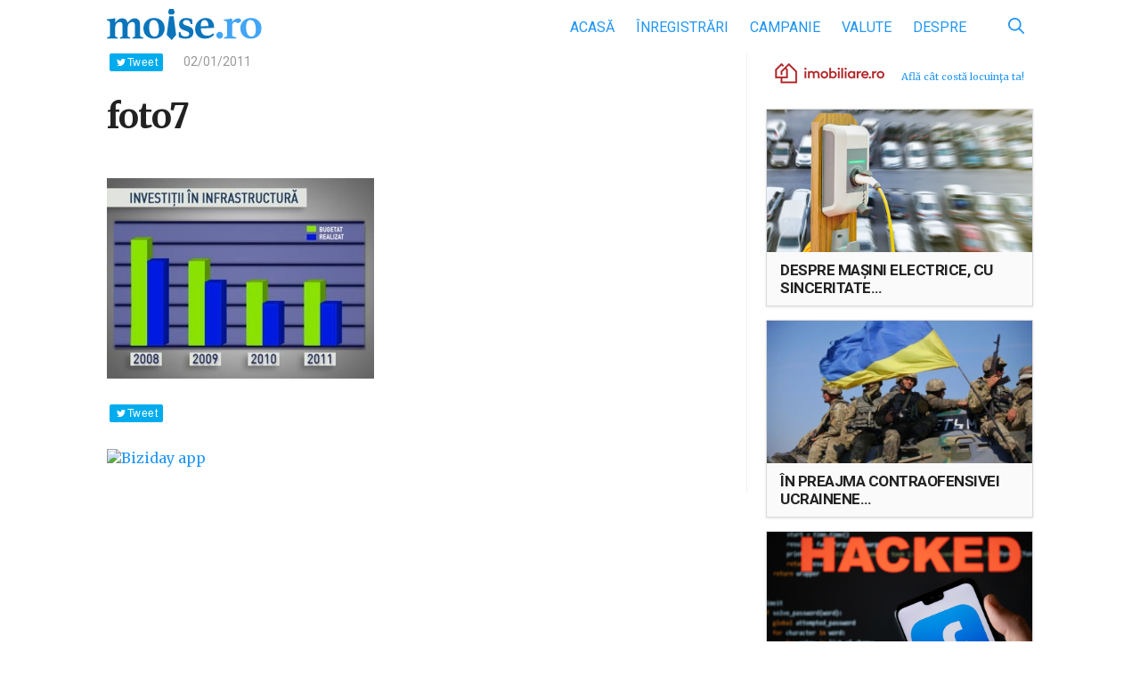

--- FILE ---
content_type: text/html; charset=UTF-8
request_url: https://www.moise.ro/2011/01/02/hai-c-a-nceput/foto7/?utm_medium=app&utm_source=fbmess_share
body_size: 13533
content:

<!DOCTYPE html>
<html>
<head>
    <meta http-equiv="Content-Type" content="text/html; charset=utf-8"/>
    <meta name="viewport" content="width=device-width, initial-scale=1, maximum-scale=1">
    <meta name="profitshareid" content="d267109b67959c0b7cd0ce03875c9987"/>
    <meta property="fb:app_id" content="430671890607422"/>
    <title>foto7 &mdash; Moise.ro</title>
	<meta name='robots' content='index, follow, max-image-preview:large, max-snippet:-1, max-video-preview:-1' />

	<!-- This site is optimized with the Yoast SEO plugin v21.1 - https://yoast.com/wordpress/plugins/seo/ -->
	<link rel="canonical" href="https://www.moise.ro/2011/01/02/hai-c-a-nceput/foto7/" />
	<meta property="og:locale" content="ro_RO" />
	<meta property="og:type" content="article" />
	<meta property="og:title" content="foto7 &mdash; Moise.ro" />
	<meta property="og:url" content="https://www.moise.ro/2011/01/02/hai-c-a-nceput/foto7/" />
	<meta property="og:site_name" content="Moise.ro" />
	<meta property="article:publisher" content="https://www.facebook.com/BizidayApp/" />
	<meta property="og:image" content="https://www.moise.ro/2011/01/02/hai-c-a-nceput/foto7" />
	<meta property="og:image:width" content="480" />
	<meta property="og:image:height" content="360" />
	<meta property="og:image:type" content="image/jpeg" />
	<meta name="twitter:card" content="summary_large_image" />
	<script type="application/ld+json" class="yoast-schema-graph">{"@context":"https://schema.org","@graph":[{"@type":"WebPage","@id":"https://www.moise.ro/2011/01/02/hai-c-a-nceput/foto7/","url":"https://www.moise.ro/2011/01/02/hai-c-a-nceput/foto7/","name":"foto7 &mdash; Moise.ro","isPartOf":{"@id":"https://www.moise.ro/#website"},"primaryImageOfPage":{"@id":"https://www.moise.ro/2011/01/02/hai-c-a-nceput/foto7/#primaryimage"},"image":{"@id":"https://www.moise.ro/2011/01/02/hai-c-a-nceput/foto7/#primaryimage"},"thumbnailUrl":"https://www.moise.ro/wp-content/uploads/2011/01/foto7.jpg","datePublished":"2011-01-02T16:50:39+00:00","dateModified":"2011-01-02T16:50:39+00:00","breadcrumb":{"@id":"https://www.moise.ro/2011/01/02/hai-c-a-nceput/foto7/#breadcrumb"},"inLanguage":"ro-RO","potentialAction":[{"@type":"ReadAction","target":["https://www.moise.ro/2011/01/02/hai-c-a-nceput/foto7/"]}]},{"@type":"ImageObject","inLanguage":"ro-RO","@id":"https://www.moise.ro/2011/01/02/hai-c-a-nceput/foto7/#primaryimage","url":"https://www.moise.ro/wp-content/uploads/2011/01/foto7.jpg","contentUrl":"https://www.moise.ro/wp-content/uploads/2011/01/foto7.jpg","width":480,"height":360},{"@type":"BreadcrumbList","@id":"https://www.moise.ro/2011/01/02/hai-c-a-nceput/foto7/#breadcrumb","itemListElement":[{"@type":"ListItem","position":1,"name":"Prima pagină","item":"https://www.moise.ro/"},{"@type":"ListItem","position":2,"name":"HAI, C-A-NCEPUT!","item":"https://www.moise.ro/2011/01/02/hai-c-a-nceput/"},{"@type":"ListItem","position":3,"name":"foto7"}]},{"@type":"WebSite","@id":"https://www.moise.ro/#website","url":"https://www.moise.ro/","name":"Moise.ro","description":"Blogul personal al lui Moise Guran","potentialAction":[{"@type":"SearchAction","target":{"@type":"EntryPoint","urlTemplate":"https://www.moise.ro/?s={search_term_string}"},"query-input":"required name=search_term_string"}],"inLanguage":"ro-RO"}]}</script>
	<!-- / Yoast SEO plugin. -->


<link rel='dns-prefetch' href='//www.moise.ro' />
<link rel='dns-prefetch' href='//fonts.googleapis.com' />
<link rel="alternate" type="application/rss+xml" title="Flux comentarii Moise.ro &raquo; foto7" href="https://www.moise.ro/2011/01/02/hai-c-a-nceput/foto7/feed/" />
		<!-- This site uses the Google Analytics by ExactMetrics plugin v7.19 - Using Analytics tracking - https://www.exactmetrics.com/ -->
							<script src="//www.googletagmanager.com/gtag/js?id=G-RB27TMQ83G"  data-cfasync="false" data-wpfc-render="false" type="text/javascript" async></script>
			<script data-cfasync="false" data-wpfc-render="false" type="text/javascript">
				var em_version = '7.19';
				var em_track_user = true;
				var em_no_track_reason = '';
				
								var disableStrs = [
										'ga-disable-G-RB27TMQ83G',
									];

				/* Function to detect opted out users */
				function __gtagTrackerIsOptedOut() {
					for (var index = 0; index < disableStrs.length; index++) {
						if (document.cookie.indexOf(disableStrs[index] + '=true') > -1) {
							return true;
						}
					}

					return false;
				}

				/* Disable tracking if the opt-out cookie exists. */
				if (__gtagTrackerIsOptedOut()) {
					for (var index = 0; index < disableStrs.length; index++) {
						window[disableStrs[index]] = true;
					}
				}

				/* Opt-out function */
				function __gtagTrackerOptout() {
					for (var index = 0; index < disableStrs.length; index++) {
						document.cookie = disableStrs[index] + '=true; expires=Thu, 31 Dec 2099 23:59:59 UTC; path=/';
						window[disableStrs[index]] = true;
					}
				}

				if ('undefined' === typeof gaOptout) {
					function gaOptout() {
						__gtagTrackerOptout();
					}
				}
								window.dataLayer = window.dataLayer || [];

				window.ExactMetricsDualTracker = {
					helpers: {},
					trackers: {},
				};
				if (em_track_user) {
					function __gtagDataLayer() {
						dataLayer.push(arguments);
					}

					function __gtagTracker(type, name, parameters) {
						if (!parameters) {
							parameters = {};
						}

						if (parameters.send_to) {
							__gtagDataLayer.apply(null, arguments);
							return;
						}

						if (type === 'event') {
														parameters.send_to = exactmetrics_frontend.v4_id;
							var hookName = name;
							if (typeof parameters['event_category'] !== 'undefined') {
								hookName = parameters['event_category'] + ':' + name;
							}

							if (typeof ExactMetricsDualTracker.trackers[hookName] !== 'undefined') {
								ExactMetricsDualTracker.trackers[hookName](parameters);
							} else {
								__gtagDataLayer('event', name, parameters);
							}
							
						} else {
							__gtagDataLayer.apply(null, arguments);
						}
					}

					__gtagTracker('js', new Date());
					__gtagTracker('set', {
						'developer_id.dNDMyYj': true,
											});
										__gtagTracker('config', 'G-RB27TMQ83G', {"forceSSL":"true"} );
															window.gtag = __gtagTracker;										(function () {
						/* https://developers.google.com/analytics/devguides/collection/analyticsjs/ */
						/* ga and __gaTracker compatibility shim. */
						var noopfn = function () {
							return null;
						};
						var newtracker = function () {
							return new Tracker();
						};
						var Tracker = function () {
							return null;
						};
						var p = Tracker.prototype;
						p.get = noopfn;
						p.set = noopfn;
						p.send = function () {
							var args = Array.prototype.slice.call(arguments);
							args.unshift('send');
							__gaTracker.apply(null, args);
						};
						var __gaTracker = function () {
							var len = arguments.length;
							if (len === 0) {
								return;
							}
							var f = arguments[len - 1];
							if (typeof f !== 'object' || f === null || typeof f.hitCallback !== 'function') {
								if ('send' === arguments[0]) {
									var hitConverted, hitObject = false, action;
									if ('event' === arguments[1]) {
										if ('undefined' !== typeof arguments[3]) {
											hitObject = {
												'eventAction': arguments[3],
												'eventCategory': arguments[2],
												'eventLabel': arguments[4],
												'value': arguments[5] ? arguments[5] : 1,
											}
										}
									}
									if ('pageview' === arguments[1]) {
										if ('undefined' !== typeof arguments[2]) {
											hitObject = {
												'eventAction': 'page_view',
												'page_path': arguments[2],
											}
										}
									}
									if (typeof arguments[2] === 'object') {
										hitObject = arguments[2];
									}
									if (typeof arguments[5] === 'object') {
										Object.assign(hitObject, arguments[5]);
									}
									if ('undefined' !== typeof arguments[1].hitType) {
										hitObject = arguments[1];
										if ('pageview' === hitObject.hitType) {
											hitObject.eventAction = 'page_view';
										}
									}
									if (hitObject) {
										action = 'timing' === arguments[1].hitType ? 'timing_complete' : hitObject.eventAction;
										hitConverted = mapArgs(hitObject);
										__gtagTracker('event', action, hitConverted);
									}
								}
								return;
							}

							function mapArgs(args) {
								var arg, hit = {};
								var gaMap = {
									'eventCategory': 'event_category',
									'eventAction': 'event_action',
									'eventLabel': 'event_label',
									'eventValue': 'event_value',
									'nonInteraction': 'non_interaction',
									'timingCategory': 'event_category',
									'timingVar': 'name',
									'timingValue': 'value',
									'timingLabel': 'event_label',
									'page': 'page_path',
									'location': 'page_location',
									'title': 'page_title',
								};
								for (arg in args) {
																		if (!(!args.hasOwnProperty(arg) || !gaMap.hasOwnProperty(arg))) {
										hit[gaMap[arg]] = args[arg];
									} else {
										hit[arg] = args[arg];
									}
								}
								return hit;
							}

							try {
								f.hitCallback();
							} catch (ex) {
							}
						};
						__gaTracker.create = newtracker;
						__gaTracker.getByName = newtracker;
						__gaTracker.getAll = function () {
							return [];
						};
						__gaTracker.remove = noopfn;
						__gaTracker.loaded = true;
						window['__gaTracker'] = __gaTracker;
					})();
									} else {
										console.log("");
					(function () {
						function __gtagTracker() {
							return null;
						}

						window['__gtagTracker'] = __gtagTracker;
						window['gtag'] = __gtagTracker;
					})();
									}
			</script>
				<!-- / Google Analytics by ExactMetrics -->
		<link rel='stylesheet' id='embed-pdf-viewer-css' href='https://www.moise.ro/wp-content/plugins/embed-pdf-viewer/css/embed-pdf-viewer.css?ver=9f68f1173c6145eddca6329db3020e2c' type='text/css' media='screen' />
<link rel='stylesheet' id='wp-block-library-css' href='https://www.moise.ro/wp-includes/css/dist/block-library/style.min.css?ver=9f68f1173c6145eddca6329db3020e2c' type='text/css' media='all' />
<style id='classic-theme-styles-inline-css' type='text/css'>
/*! This file is auto-generated */
.wp-block-button__link{color:#fff;background-color:#32373c;border-radius:9999px;box-shadow:none;text-decoration:none;padding:calc(.667em + 2px) calc(1.333em + 2px);font-size:1.125em}.wp-block-file__button{background:#32373c;color:#fff;text-decoration:none}
</style>
<style id='global-styles-inline-css' type='text/css'>
body{--wp--preset--color--black: #000000;--wp--preset--color--cyan-bluish-gray: #abb8c3;--wp--preset--color--white: #ffffff;--wp--preset--color--pale-pink: #f78da7;--wp--preset--color--vivid-red: #cf2e2e;--wp--preset--color--luminous-vivid-orange: #ff6900;--wp--preset--color--luminous-vivid-amber: #fcb900;--wp--preset--color--light-green-cyan: #7bdcb5;--wp--preset--color--vivid-green-cyan: #00d084;--wp--preset--color--pale-cyan-blue: #8ed1fc;--wp--preset--color--vivid-cyan-blue: #0693e3;--wp--preset--color--vivid-purple: #9b51e0;--wp--preset--gradient--vivid-cyan-blue-to-vivid-purple: linear-gradient(135deg,rgba(6,147,227,1) 0%,rgb(155,81,224) 100%);--wp--preset--gradient--light-green-cyan-to-vivid-green-cyan: linear-gradient(135deg,rgb(122,220,180) 0%,rgb(0,208,130) 100%);--wp--preset--gradient--luminous-vivid-amber-to-luminous-vivid-orange: linear-gradient(135deg,rgba(252,185,0,1) 0%,rgba(255,105,0,1) 100%);--wp--preset--gradient--luminous-vivid-orange-to-vivid-red: linear-gradient(135deg,rgba(255,105,0,1) 0%,rgb(207,46,46) 100%);--wp--preset--gradient--very-light-gray-to-cyan-bluish-gray: linear-gradient(135deg,rgb(238,238,238) 0%,rgb(169,184,195) 100%);--wp--preset--gradient--cool-to-warm-spectrum: linear-gradient(135deg,rgb(74,234,220) 0%,rgb(151,120,209) 20%,rgb(207,42,186) 40%,rgb(238,44,130) 60%,rgb(251,105,98) 80%,rgb(254,248,76) 100%);--wp--preset--gradient--blush-light-purple: linear-gradient(135deg,rgb(255,206,236) 0%,rgb(152,150,240) 100%);--wp--preset--gradient--blush-bordeaux: linear-gradient(135deg,rgb(254,205,165) 0%,rgb(254,45,45) 50%,rgb(107,0,62) 100%);--wp--preset--gradient--luminous-dusk: linear-gradient(135deg,rgb(255,203,112) 0%,rgb(199,81,192) 50%,rgb(65,88,208) 100%);--wp--preset--gradient--pale-ocean: linear-gradient(135deg,rgb(255,245,203) 0%,rgb(182,227,212) 50%,rgb(51,167,181) 100%);--wp--preset--gradient--electric-grass: linear-gradient(135deg,rgb(202,248,128) 0%,rgb(113,206,126) 100%);--wp--preset--gradient--midnight: linear-gradient(135deg,rgb(2,3,129) 0%,rgb(40,116,252) 100%);--wp--preset--font-size--small: 13px;--wp--preset--font-size--medium: 20px;--wp--preset--font-size--large: 36px;--wp--preset--font-size--x-large: 42px;--wp--preset--spacing--20: 0.44rem;--wp--preset--spacing--30: 0.67rem;--wp--preset--spacing--40: 1rem;--wp--preset--spacing--50: 1.5rem;--wp--preset--spacing--60: 2.25rem;--wp--preset--spacing--70: 3.38rem;--wp--preset--spacing--80: 5.06rem;--wp--preset--shadow--natural: 6px 6px 9px rgba(0, 0, 0, 0.2);--wp--preset--shadow--deep: 12px 12px 50px rgba(0, 0, 0, 0.4);--wp--preset--shadow--sharp: 6px 6px 0px rgba(0, 0, 0, 0.2);--wp--preset--shadow--outlined: 6px 6px 0px -3px rgba(255, 255, 255, 1), 6px 6px rgba(0, 0, 0, 1);--wp--preset--shadow--crisp: 6px 6px 0px rgba(0, 0, 0, 1);}:where(.is-layout-flex){gap: 0.5em;}:where(.is-layout-grid){gap: 0.5em;}body .is-layout-flow > .alignleft{float: left;margin-inline-start: 0;margin-inline-end: 2em;}body .is-layout-flow > .alignright{float: right;margin-inline-start: 2em;margin-inline-end: 0;}body .is-layout-flow > .aligncenter{margin-left: auto !important;margin-right: auto !important;}body .is-layout-constrained > .alignleft{float: left;margin-inline-start: 0;margin-inline-end: 2em;}body .is-layout-constrained > .alignright{float: right;margin-inline-start: 2em;margin-inline-end: 0;}body .is-layout-constrained > .aligncenter{margin-left: auto !important;margin-right: auto !important;}body .is-layout-constrained > :where(:not(.alignleft):not(.alignright):not(.alignfull)){max-width: var(--wp--style--global--content-size);margin-left: auto !important;margin-right: auto !important;}body .is-layout-constrained > .alignwide{max-width: var(--wp--style--global--wide-size);}body .is-layout-flex{display: flex;}body .is-layout-flex{flex-wrap: wrap;align-items: center;}body .is-layout-flex > *{margin: 0;}body .is-layout-grid{display: grid;}body .is-layout-grid > *{margin: 0;}:where(.wp-block-columns.is-layout-flex){gap: 2em;}:where(.wp-block-columns.is-layout-grid){gap: 2em;}:where(.wp-block-post-template.is-layout-flex){gap: 1.25em;}:where(.wp-block-post-template.is-layout-grid){gap: 1.25em;}.has-black-color{color: var(--wp--preset--color--black) !important;}.has-cyan-bluish-gray-color{color: var(--wp--preset--color--cyan-bluish-gray) !important;}.has-white-color{color: var(--wp--preset--color--white) !important;}.has-pale-pink-color{color: var(--wp--preset--color--pale-pink) !important;}.has-vivid-red-color{color: var(--wp--preset--color--vivid-red) !important;}.has-luminous-vivid-orange-color{color: var(--wp--preset--color--luminous-vivid-orange) !important;}.has-luminous-vivid-amber-color{color: var(--wp--preset--color--luminous-vivid-amber) !important;}.has-light-green-cyan-color{color: var(--wp--preset--color--light-green-cyan) !important;}.has-vivid-green-cyan-color{color: var(--wp--preset--color--vivid-green-cyan) !important;}.has-pale-cyan-blue-color{color: var(--wp--preset--color--pale-cyan-blue) !important;}.has-vivid-cyan-blue-color{color: var(--wp--preset--color--vivid-cyan-blue) !important;}.has-vivid-purple-color{color: var(--wp--preset--color--vivid-purple) !important;}.has-black-background-color{background-color: var(--wp--preset--color--black) !important;}.has-cyan-bluish-gray-background-color{background-color: var(--wp--preset--color--cyan-bluish-gray) !important;}.has-white-background-color{background-color: var(--wp--preset--color--white) !important;}.has-pale-pink-background-color{background-color: var(--wp--preset--color--pale-pink) !important;}.has-vivid-red-background-color{background-color: var(--wp--preset--color--vivid-red) !important;}.has-luminous-vivid-orange-background-color{background-color: var(--wp--preset--color--luminous-vivid-orange) !important;}.has-luminous-vivid-amber-background-color{background-color: var(--wp--preset--color--luminous-vivid-amber) !important;}.has-light-green-cyan-background-color{background-color: var(--wp--preset--color--light-green-cyan) !important;}.has-vivid-green-cyan-background-color{background-color: var(--wp--preset--color--vivid-green-cyan) !important;}.has-pale-cyan-blue-background-color{background-color: var(--wp--preset--color--pale-cyan-blue) !important;}.has-vivid-cyan-blue-background-color{background-color: var(--wp--preset--color--vivid-cyan-blue) !important;}.has-vivid-purple-background-color{background-color: var(--wp--preset--color--vivid-purple) !important;}.has-black-border-color{border-color: var(--wp--preset--color--black) !important;}.has-cyan-bluish-gray-border-color{border-color: var(--wp--preset--color--cyan-bluish-gray) !important;}.has-white-border-color{border-color: var(--wp--preset--color--white) !important;}.has-pale-pink-border-color{border-color: var(--wp--preset--color--pale-pink) !important;}.has-vivid-red-border-color{border-color: var(--wp--preset--color--vivid-red) !important;}.has-luminous-vivid-orange-border-color{border-color: var(--wp--preset--color--luminous-vivid-orange) !important;}.has-luminous-vivid-amber-border-color{border-color: var(--wp--preset--color--luminous-vivid-amber) !important;}.has-light-green-cyan-border-color{border-color: var(--wp--preset--color--light-green-cyan) !important;}.has-vivid-green-cyan-border-color{border-color: var(--wp--preset--color--vivid-green-cyan) !important;}.has-pale-cyan-blue-border-color{border-color: var(--wp--preset--color--pale-cyan-blue) !important;}.has-vivid-cyan-blue-border-color{border-color: var(--wp--preset--color--vivid-cyan-blue) !important;}.has-vivid-purple-border-color{border-color: var(--wp--preset--color--vivid-purple) !important;}.has-vivid-cyan-blue-to-vivid-purple-gradient-background{background: var(--wp--preset--gradient--vivid-cyan-blue-to-vivid-purple) !important;}.has-light-green-cyan-to-vivid-green-cyan-gradient-background{background: var(--wp--preset--gradient--light-green-cyan-to-vivid-green-cyan) !important;}.has-luminous-vivid-amber-to-luminous-vivid-orange-gradient-background{background: var(--wp--preset--gradient--luminous-vivid-amber-to-luminous-vivid-orange) !important;}.has-luminous-vivid-orange-to-vivid-red-gradient-background{background: var(--wp--preset--gradient--luminous-vivid-orange-to-vivid-red) !important;}.has-very-light-gray-to-cyan-bluish-gray-gradient-background{background: var(--wp--preset--gradient--very-light-gray-to-cyan-bluish-gray) !important;}.has-cool-to-warm-spectrum-gradient-background{background: var(--wp--preset--gradient--cool-to-warm-spectrum) !important;}.has-blush-light-purple-gradient-background{background: var(--wp--preset--gradient--blush-light-purple) !important;}.has-blush-bordeaux-gradient-background{background: var(--wp--preset--gradient--blush-bordeaux) !important;}.has-luminous-dusk-gradient-background{background: var(--wp--preset--gradient--luminous-dusk) !important;}.has-pale-ocean-gradient-background{background: var(--wp--preset--gradient--pale-ocean) !important;}.has-electric-grass-gradient-background{background: var(--wp--preset--gradient--electric-grass) !important;}.has-midnight-gradient-background{background: var(--wp--preset--gradient--midnight) !important;}.has-small-font-size{font-size: var(--wp--preset--font-size--small) !important;}.has-medium-font-size{font-size: var(--wp--preset--font-size--medium) !important;}.has-large-font-size{font-size: var(--wp--preset--font-size--large) !important;}.has-x-large-font-size{font-size: var(--wp--preset--font-size--x-large) !important;}
.wp-block-navigation a:where(:not(.wp-element-button)){color: inherit;}
:where(.wp-block-post-template.is-layout-flex){gap: 1.25em;}:where(.wp-block-post-template.is-layout-grid){gap: 1.25em;}
:where(.wp-block-columns.is-layout-flex){gap: 2em;}:where(.wp-block-columns.is-layout-grid){gap: 2em;}
.wp-block-pullquote{font-size: 1.5em;line-height: 1.6;}
</style>
<link rel='stylesheet' id='google-fonts-css' href='https://fonts.googleapis.com/css?family=Merriweather%3A400%2C400i%2C700%2C700i%7CRoboto%3A400%2C400i%2C700%2C700i&#038;subset=latin-ext&#038;ver=9f68f1173c6145eddca6329db3020e2c' type='text/css' media='all' />
<link rel='stylesheet' id='biziday-ui-css' href='https://www.moise.ro/wp-content/themes/biziday/scss/screen.css?ver=20200116-1' type='text/css' media='all' />
<script type='text/javascript' src='https://www.moise.ro/wp-content/plugins/google-analytics-dashboard-for-wp/assets/js/frontend-gtag.js?ver=7.19' id='exactmetrics-frontend-script-js'></script>
<script data-cfasync="false" data-wpfc-render="false" type="text/javascript" id='exactmetrics-frontend-script-js-extra'>/* <![CDATA[ */
var exactmetrics_frontend = {"js_events_tracking":"true","download_extensions":"zip,mp3,mpeg,pdf,docx,pptx,xlsx,rar","inbound_paths":"[]","home_url":"https:\/\/www.moise.ro","hash_tracking":"false","v4_id":"G-RB27TMQ83G"};/* ]]> */
</script>
<script type='text/javascript' src='https://www.moise.ro/wp-content/themes/biziday/js/html5.js?ver=3.7.3' id='html5-js'></script>
<script type='text/javascript' src='https://www.moise.ro/wp-includes/js/jquery/jquery.min.js?ver=3.7.0' id='jquery-core-js'></script>
<script type='text/javascript' src='https://www.moise.ro/wp-includes/js/jquery/jquery-migrate.min.js?ver=3.4.1' id='jquery-migrate-js'></script>
<script type='text/javascript' src='https://www.moise.ro/wp-content/themes/biziday/js/detect.min.js?ver=9f68f1173c6145eddca6329db3020e2c' id='detect-js'></script>
<link rel="https://api.w.org/" href="https://www.moise.ro/wp-json/" /><link rel="alternate" type="application/json" href="https://www.moise.ro/wp-json/wp/v2/media/1208" /><link rel="EditURI" type="application/rsd+xml" title="RSD" href="https://www.moise.ro/xmlrpc.php?rsd" />

<link rel='shortlink' href='https://www.moise.ro/?p=1208' />
<link rel="alternate" type="application/json+oembed" href="https://www.moise.ro/wp-json/oembed/1.0/embed?url=https%3A%2F%2Fwww.moise.ro%2F2011%2F01%2F02%2Fhai-c-a-nceput%2Ffoto7%2F" />
<link rel="alternate" type="text/xml+oembed" href="https://www.moise.ro/wp-json/oembed/1.0/embed?url=https%3A%2F%2Fwww.moise.ro%2F2011%2F01%2F02%2Fhai-c-a-nceput%2Ffoto7%2F&#038;format=xml" />
		<script type="text/javascript">
			var _statcounter = _statcounter || [];
			_statcounter.push({"tags": {"author": "Moise"}});
		</script>
		<style type="text/css">.recentcomments a{display:inline !important;padding:0 !important;margin:0 !important;}</style>      <meta name="onesignal" content="wordpress-plugin"/>
            <script>

      window.OneSignal = window.OneSignal || [];

      OneSignal.push( function() {
        OneSignal.SERVICE_WORKER_UPDATER_PATH = "OneSignalSDKUpdaterWorker.js.php";
                      OneSignal.SERVICE_WORKER_PATH = "OneSignalSDKWorker.js.php";
                      OneSignal.SERVICE_WORKER_PARAM = { scope: "/" };
        OneSignal.setDefaultNotificationUrl("https://www.moise.ro");
        var oneSignal_options = {};
        window._oneSignalInitOptions = oneSignal_options;

        oneSignal_options['wordpress'] = true;
oneSignal_options['appId'] = '2c9b0c16-35d2-45bc-93cb-eb49d6b9d395';
oneSignal_options['allowLocalhostAsSecureOrigin'] = true;
oneSignal_options['welcomeNotification'] = { };
oneSignal_options['welcomeNotification']['title'] = "Te-ai abonat.";
oneSignal_options['welcomeNotification']['message'] = "Mulțumesc!";
oneSignal_options['welcomeNotification']['url'] = "https://www.moise.ro/notificari/";
oneSignal_options['path'] = "https://www.moise.ro/wp-content/plugins/onesignal-free-web-push-notifications/sdk_files/";
oneSignal_options['safari_web_id'] = "web.onesignal.auto.0534d2b4-18a9-4e11-8788-4e680cd265b6";
oneSignal_options['persistNotification'] = true;
oneSignal_options['promptOptions'] = { };
                OneSignal.init(window._oneSignalInitOptions);
                      });

      function documentInitOneSignal() {
        var oneSignal_elements = document.getElementsByClassName("OneSignal-prompt");

        var oneSignalLinkClickHandler = function(event) { OneSignal.push(['registerForPushNotifications']); event.preventDefault(); };        for(var i = 0; i < oneSignal_elements.length; i++)
          oneSignal_elements[i].addEventListener('click', oneSignalLinkClickHandler, false);
      }

      if (document.readyState === 'complete') {
           documentInitOneSignal();
      }
      else {
           window.addEventListener("load", function(event){
               documentInitOneSignal();
          });
      }
    </script>
		<style type="text/css" id="wp-custom-css">
			.embed-pdf-viewer {
	width: 100% !important;
}		</style>
			
	        <script>
            (function (i, s, o, g, r, a, m) {
                i['GoogleAnalyticsObject'] = r;
                i[r] = i[r] || function () {
                    (i[r].q = i[r].q || []).push(arguments)
                }, i[r].l = 1 * new Date();
                a = s.createElement(o),
                    m = s.getElementsByTagName(o)[0];
                a.async = 1;
                a.src = g;
                m.parentNode.insertBefore(a, m)
            })(window, document, 'script', 'https://www.google-analytics.com/analytics.js', 'ga');

            ga('create', 'UA-25927202-1', 'auto');
            ga('send', 'pageview');

            var trackOutboundLink = function (url) {
                ga('send', 'event', 'outbound', 'click', url, {
                    'transport': 'beacon',
                    'hitCallback': function () {
                        document.location = url;
                    }
                });
            }

        </script>
	</head>
<body class="attachment attachment-template-default single single-attachment postid-1208 attachmentid-1208 attachment-jpeg">

<div id="fb-root"></div>
<div id="fb-root"></div>
<script async defer crossorigin="anonymous" src="https://connect.facebook.net/ro_RO/sdk.js#xfbml=1&version=v15.0&appId=626277365756258&autoLogAppEvents=1" nonce="7sPZifGy"></script>

<header id="header">
    <div class="container">
        <div class="logo-nav clearfix">
            <a href="https://www.moise.ro" id="logo">
                <img src="https://www.moise.ro/wp-content/themes/biziday/images/logo.svg"
                     alt="Blogul personal al lui Moise Guran">
            </a>
			
			<ul id="menu-main" class="menu"><li id="menu-item-1232" class="menu-item menu-item-type-custom menu-item-object-custom menu-item-home menu-item-1232"><a href="https://www.moise.ro/">Acasă</a></li>
<li id="menu-item-1556" class="menu-item menu-item-type-taxonomy menu-item-object-category menu-item-1556"><a href="https://www.moise.ro/news/inregistrari/">Înregistrări</a></li>
<li id="menu-item-10416" class="menu-item menu-item-type-taxonomy menu-item-object-category menu-item-10416"><a href="https://www.moise.ro/news/campanie-inregistrari/">Campanie</a></li>
<li id="menu-item-35499" class="menu-item menu-item-type-post_type menu-item-object-page menu-item-35499"><a href="https://www.moise.ro/tradeville/">Valute</a></li>
<li id="menu-item-1268" class="menu-item menu-item-type-post_type menu-item-object-page menu-item-1268"><a href="https://www.moise.ro/despre/">Despre</a></li>
</ul>
            <div id="search-form-desktop">
                <form role="search" method="get" class="search-form" action="https://www.moise.ro/">
                    <input
                            type="search"
                            class="search-field"
                            value=""
                            placeholder="Caută"
                            name="s"
                            title="Caută după:"/>
                    <button id="search-submit" type="button">
                        <svg xmlns="http://www.w3.org/2000/svg" viewBox="0 0 460.2 460.53">
                            <path d="M302.58,335A187.94,187.94,0,0,1,42.65,306.52c-59.53-71.59-56.48-179.68,7.5-246.87C117-10.59,223-19.83,299.51,37.42c81.16,60.74,101.84,181.16,34.6,266.42a25.38,25.38,0,0,1,4.46,2.94q56.8,56.68,113.53,113.43c4.25,4.24,7.47,8.94,8,15.09.86,9.89-3.79,18.58-12.16,22.77a22.52,22.52,0,0,1-26.3-4.31c-11.67-11.43-23.14-23.05-34.68-34.61l-81.28-81.34C304.74,336.88,303.73,336,302.58,335Zm-115.8-5.62c78.1.17,142-63.33,142.36-141.38.32-78.36-63.34-142.59-141.49-142.75A142.23,142.23,0,0,0,45.06,187.34C44.93,265.29,108.68,329.16,186.79,329.34Z"/>
                        </svg>
                    </button>
                </form>
            </div>

            <div id="mobile-nav-trigger">
                <span></span>
                <span></span>
                <span></span>
                <span></span>

                <div class="label">Meniu</div>
            </div>
        </div>
		
		    </div>
</header>
    <div class="container clearfix">
        <main id="main">
            <div class="main-content">
				
<article itemscope itemtype="https://schema.org/Article" class="article-single clearfix">

    <div class="meta">
        <div class="sm-wrapper-top">
            <div class="fb-like" data-href="https://www.moise.ro/2011/01/02/hai-c-a-nceput/foto7/" data-layout="button_count"
                 data-action="like" data-size="small" data-show-faces="true" data-share="true"></div>

            <div class="fb-send"
                 data-href="https://www.moise.ro/2011/01/02/hai-c-a-nceput/foto7/?utm_medium=app&utm_source=fbmess_share"
                 data-layout="button_count">
            </div>
			
			
            <a href="https://twitter.com/share?text= foto7 @MoiseGuran https://www.moise.ro/2011/01/02/hai-c-a-nceput/foto7/?utm_medium=app&utm_source=twitter_share"
               onclick="javascript:window.open(this.href,'', 'menubar=no,toolbar=no,resizable=yes,scrollbars=yes,height=400,width=575,top=' + (window.innerHeight - 400) / 2 + ',left=' + (window.innerWidth - 575) / 2);return false;"
               class="tw_btn">Tweet</a>
        </div>
		
		            <span class="timestamp ">
                <time datetime="2011-01-02" itemprop="datePubished">02/01/2011</time>
            </span>
				
		    </div>

    <h1 class="post-title"><span itemprop="headline">foto7</span></h1>
	
	<p class="attachment"><a href='https://www.moise.ro/wp-content/uploads/2011/01/foto7.jpg'><img fetchpriority="high" width="300" height="225" src="https://www.moise.ro/wp-content/uploads/2011/01/foto7-300x225.jpg" class="attachment-medium size-medium" alt="" decoding="async" srcset="https://www.moise.ro/wp-content/uploads/2011/01/foto7-300x225.jpg 300w, https://www.moise.ro/wp-content/uploads/2011/01/foto7-200x149.jpg 200w, https://www.moise.ro/wp-content/uploads/2011/01/foto7.jpg 480w" sizes="(max-width: 300px) 100vw, 300px" /></a></p>

    <div class="sm-wrapper">
        <div class="fb-like fb-like-single" data-href="https://www.moise.ro/2011/01/02/hai-c-a-nceput/foto7/" data-layout="button_count"
             data-action="like" data-size="small" data-show-faces="false" data-share="true"></div>

        <div class="fb-send"
             data-href="https://www.moise.ro/2011/01/02/hai-c-a-nceput/foto7/"
             data-layout="button_count">
        </div>
		
		
        <a href="https://twitter.com/share?text= foto7 @MoiseGuran https://www.moise.ro/2011/01/02/hai-c-a-nceput/foto7/?utm_medium=app&utm_source=twitter_share"
           onclick="javascript:window.open(this.href,'', 'menubar=no,toolbar=no,resizable=yes,scrollbars=yes,height=400,width=575,top=' + (window.innerHeight - 400) / 2 + ',left=' + (window.innerWidth - 575) / 2);return false;"
           class="tw_btn">Tweet</a>
    </div>
	
	
	
    <div id="onesignal-wrapper" style="display: none;">
        <h3>Dorești să primești o notificare atunci când Moise publică un nou articol?</h3>
        <div class="btns">
            <button id="trigger-onesignal">Vreau notificări</button>
			        </div>
    </div>
    
    <div id="app-mobile">
        <a href="http://onelink.to/quyq4x">
            <picture>
                <img src="https://cdn.moise.ro/wp-content/uploads/2020/04/biziday-banner-2020.png"
                     alt="Biziday app" width="100%">
            </picture>
        </a>
    </div>
</article>

<script>
	function subscribe() {
		event.preventDefault();
		OneSignal.push(["registerForPushNotifications"]);
		OneSignal.push(["sendTag", "notificariBlog", "da"]);

		OneSignal.push(function () {
			// Occurs when the user's subscription changes to a new value.
			OneSignal.on('subscriptionChange', function (isSubscribed) {

				if (isSubscribed) {
					window.location.href = "https://www.moise.ro/notificari";
				}
			});
		});
	}

	jQuery(document).ready(function ($) {
		/*
		$('#onesignal-wrapper').click(function () {
			$(this).toggleClass('active');
		});
		*/

		OneSignal.push(function () {
			// If we're on an unsupported browser, do nothing
			if (!OneSignal.isPushNotificationsSupported()) {
				return;
			}
			OneSignal.isPushNotificationsEnabled(function (isEnabled) {
				if (isEnabled) {
					// The user is subscribed to notifications
					// Don't show anything
				} else {
					$('#onesignal-wrapper').show();

					document.getElementById("trigger-onesignal").addEventListener('click', subscribe);
				}
			});
		});
	});
</script>				
				            </div>
        </main>
		
		<aside id="sidebar">
    <div class="content">
		
				
				
				
				
		            <div class="sidebar-insert">
				<div id="indicele-imobiliar-widget"><script src="https://www.imobiliare.ro/widgets/js-indice-national"></script><div id="indicele-imobiliar-footer"><a href="https://www.imobiliare.ro/?utm_source=widget_indice&utm_campaign=widgets&utm_medium=sigla" style="height:42px; width:120px; display:block; float:left" target="_blank" title="Anunturi imobiliare"></a><a href="http://www.imobiliare.ro/sugestie-pret?utm_source=widget_indice&utm_campaign=widgets&utm_medium=link_sugestie" style="height:37px;margin-top:5px; display:block; float:right;" target="_blank">Afl&#259; c&#226;t cost&#259; locuin&#355;a ta!</a></div></div>            </div>
				
		            <div class="recent-posts clearfix">
				                        <div class="item delegate-link">
                            <div class="item-content">
                                <div class="cover-img"
                                     style="background-image: url(https://www.moise.ro/wp-content/uploads/2024/01/ev-charger.jpg);"></div>
                                <div class="title"><h3 class="post-title"><a href="https://www.moise.ro/2024/01/03/despre-masini-electrice-cu-sinceritate/"
                                                                             rel="bookmark">Despre mașini electrice, cu sinceritate…</a>
                                    </h3></div>
                            </div>
                        </div>
					                        <div class="item delegate-link">
                            <div class="item-content">
                                <div class="cover-img"
                                     style="background-image: url(https://www.moise.ro/wp-content/uploads/2023/05/soldati-ucraina.png);"></div>
                                <div class="title"><h3 class="post-title"><a href="https://www.moise.ro/2023/05/09/in-preajma-contraofensivei-ucrainene/"
                                                                             rel="bookmark">În preajma contraofensivei ucrainene…</a>
                                    </h3></div>
                            </div>
                        </div>
					                        <div class="item delegate-link">
                            <div class="item-content">
                                <div class="cover-img"
                                     style="background-image: url(https://www.moise.ro/wp-content/uploads/2023/05/facebook-hacked.jpg);"></div>
                                <div class="title"><h3 class="post-title"><a href="https://www.moise.ro/2023/05/05/pierdut-in-cosmarului-lui-mark-cum-mi-a-fost-preluat-profilul-personal-de-facebook-si-cum-l-am-recuperat/"
                                                                             rel="bookmark">Pierdut în coșmarul lui Mark. Cum mi-a fost preluat profilul personal de Facebook și cu...</a>
                                    </h3></div>
                            </div>
                        </div>
					            </div>
		
        <div class="archives-container">
            <h3>Arhivă</h3>
            <select class="archives" name="archive-dropdown"
                    onchange="document.location.href=this.options[this.selectedIndex].value;">
                <option value="">Selectează luna</option>
					<option value='https://www.moise.ro/2024/01/'> ianuarie 2024 &nbsp;(1)</option>
	<option value='https://www.moise.ro/2023/05/'> mai 2023 &nbsp;(2)</option>
	<option value='https://www.moise.ro/2023/02/'> februarie 2023 &nbsp;(1)</option>
	<option value='https://www.moise.ro/2023/01/'> ianuarie 2023 &nbsp;(3)</option>
	<option value='https://www.moise.ro/2022/09/'> septembrie 2022 &nbsp;(3)</option>
	<option value='https://www.moise.ro/2022/08/'> august 2022 &nbsp;(1)</option>
	<option value='https://www.moise.ro/2022/06/'> iunie 2022 &nbsp;(1)</option>
	<option value='https://www.moise.ro/2022/05/'> mai 2022 &nbsp;(3)</option>
	<option value='https://www.moise.ro/2022/03/'> martie 2022 &nbsp;(3)</option>
	<option value='https://www.moise.ro/2022/02/'> februarie 2022 &nbsp;(3)</option>
	<option value='https://www.moise.ro/2022/01/'> ianuarie 2022 &nbsp;(2)</option>
	<option value='https://www.moise.ro/2021/12/'> decembrie 2021 &nbsp;(3)</option>
	<option value='https://www.moise.ro/2021/10/'> octombrie 2021 &nbsp;(3)</option>
	<option value='https://www.moise.ro/2021/09/'> septembrie 2021 &nbsp;(3)</option>
	<option value='https://www.moise.ro/2021/06/'> iunie 2021 &nbsp;(3)</option>
	<option value='https://www.moise.ro/2021/05/'> mai 2021 &nbsp;(2)</option>
	<option value='https://www.moise.ro/2021/04/'> aprilie 2021 &nbsp;(5)</option>
	<option value='https://www.moise.ro/2021/03/'> martie 2021 &nbsp;(5)</option>
	<option value='https://www.moise.ro/2021/02/'> februarie 2021 &nbsp;(2)</option>
	<option value='https://www.moise.ro/2021/01/'> ianuarie 2021 &nbsp;(1)</option>
	<option value='https://www.moise.ro/2020/12/'> decembrie 2020 &nbsp;(1)</option>
	<option value='https://www.moise.ro/2020/11/'> noiembrie 2020 &nbsp;(4)</option>
	<option value='https://www.moise.ro/2020/10/'> octombrie 2020 &nbsp;(2)</option>
	<option value='https://www.moise.ro/2020/08/'> august 2020 &nbsp;(2)</option>
	<option value='https://www.moise.ro/2020/07/'> iulie 2020 &nbsp;(1)</option>
	<option value='https://www.moise.ro/2020/06/'> iunie 2020 &nbsp;(6)</option>
	<option value='https://www.moise.ro/2020/05/'> mai 2020 &nbsp;(6)</option>
	<option value='https://www.moise.ro/2020/04/'> aprilie 2020 &nbsp;(10)</option>
	<option value='https://www.moise.ro/2020/03/'> martie 2020 &nbsp;(10)</option>
	<option value='https://www.moise.ro/2020/02/'> februarie 2020 &nbsp;(1)</option>
	<option value='https://www.moise.ro/2020/01/'> ianuarie 2020 &nbsp;(7)</option>
	<option value='https://www.moise.ro/2019/12/'> decembrie 2019 &nbsp;(15)</option>
	<option value='https://www.moise.ro/2019/11/'> noiembrie 2019 &nbsp;(18)</option>
	<option value='https://www.moise.ro/2019/10/'> octombrie 2019 &nbsp;(27)</option>
	<option value='https://www.moise.ro/2019/09/'> septembrie 2019 &nbsp;(31)</option>
	<option value='https://www.moise.ro/2019/08/'> august 2019 &nbsp;(5)</option>
	<option value='https://www.moise.ro/2019/07/'> iulie 2019 &nbsp;(7)</option>
	<option value='https://www.moise.ro/2019/06/'> iunie 2019 &nbsp;(14)</option>
	<option value='https://www.moise.ro/2019/05/'> mai 2019 &nbsp;(25)</option>
	<option value='https://www.moise.ro/2019/04/'> aprilie 2019 &nbsp;(21)</option>
	<option value='https://www.moise.ro/2019/03/'> martie 2019 &nbsp;(33)</option>
	<option value='https://www.moise.ro/2019/02/'> februarie 2019 &nbsp;(35)</option>
	<option value='https://www.moise.ro/2019/01/'> ianuarie 2019 &nbsp;(31)</option>
	<option value='https://www.moise.ro/2018/12/'> decembrie 2018 &nbsp;(24)</option>
	<option value='https://www.moise.ro/2018/11/'> noiembrie 2018 &nbsp;(29)</option>
	<option value='https://www.moise.ro/2018/10/'> octombrie 2018 &nbsp;(32)</option>
	<option value='https://www.moise.ro/2018/09/'> septembrie 2018 &nbsp;(28)</option>
	<option value='https://www.moise.ro/2018/08/'> august 2018 &nbsp;(12)</option>
	<option value='https://www.moise.ro/2018/07/'> iulie 2018 &nbsp;(17)</option>
	<option value='https://www.moise.ro/2018/06/'> iunie 2018 &nbsp;(39)</option>
	<option value='https://www.moise.ro/2018/05/'> mai 2018 &nbsp;(38)</option>
	<option value='https://www.moise.ro/2018/04/'> aprilie 2018 &nbsp;(26)</option>
	<option value='https://www.moise.ro/2018/03/'> martie 2018 &nbsp;(35)</option>
	<option value='https://www.moise.ro/2018/02/'> februarie 2018 &nbsp;(19)</option>
	<option value='https://www.moise.ro/2018/01/'> ianuarie 2018 &nbsp;(29)</option>
	<option value='https://www.moise.ro/2017/12/'> decembrie 2017 &nbsp;(20)</option>
	<option value='https://www.moise.ro/2017/11/'> noiembrie 2017 &nbsp;(36)</option>
	<option value='https://www.moise.ro/2017/10/'> octombrie 2017 &nbsp;(36)</option>
	<option value='https://www.moise.ro/2017/09/'> septembrie 2017 &nbsp;(31)</option>
	<option value='https://www.moise.ro/2017/08/'> august 2017 &nbsp;(18)</option>
	<option value='https://www.moise.ro/2017/07/'> iulie 2017 &nbsp;(12)</option>
	<option value='https://www.moise.ro/2017/06/'> iunie 2017 &nbsp;(18)</option>
	<option value='https://www.moise.ro/2017/05/'> mai 2017 &nbsp;(23)</option>
	<option value='https://www.moise.ro/2017/04/'> aprilie 2017 &nbsp;(21)</option>
	<option value='https://www.moise.ro/2017/03/'> martie 2017 &nbsp;(41)</option>
	<option value='https://www.moise.ro/2017/02/'> februarie 2017 &nbsp;(40)</option>
	<option value='https://www.moise.ro/2017/01/'> ianuarie 2017 &nbsp;(26)</option>
	<option value='https://www.moise.ro/2016/12/'> decembrie 2016 &nbsp;(32)</option>
	<option value='https://www.moise.ro/2016/11/'> noiembrie 2016 &nbsp;(36)</option>
	<option value='https://www.moise.ro/2016/10/'> octombrie 2016 &nbsp;(38)</option>
	<option value='https://www.moise.ro/2016/09/'> septembrie 2016 &nbsp;(35)</option>
	<option value='https://www.moise.ro/2016/08/'> august 2016 &nbsp;(10)</option>
	<option value='https://www.moise.ro/2016/07/'> iulie 2016 &nbsp;(14)</option>
	<option value='https://www.moise.ro/2016/06/'> iunie 2016 &nbsp;(33)</option>
	<option value='https://www.moise.ro/2016/05/'> mai 2016 &nbsp;(35)</option>
	<option value='https://www.moise.ro/2016/04/'> aprilie 2016 &nbsp;(37)</option>
	<option value='https://www.moise.ro/2016/03/'> martie 2016 &nbsp;(45)</option>
	<option value='https://www.moise.ro/2016/02/'> februarie 2016 &nbsp;(40)</option>
	<option value='https://www.moise.ro/2016/01/'> ianuarie 2016 &nbsp;(30)</option>
	<option value='https://www.moise.ro/2015/12/'> decembrie 2015 &nbsp;(29)</option>
	<option value='https://www.moise.ro/2015/11/'> noiembrie 2015 &nbsp;(31)</option>
	<option value='https://www.moise.ro/2015/10/'> octombrie 2015 &nbsp;(43)</option>
	<option value='https://www.moise.ro/2015/09/'> septembrie 2015 &nbsp;(42)</option>
	<option value='https://www.moise.ro/2015/08/'> august 2015 &nbsp;(9)</option>
	<option value='https://www.moise.ro/2015/07/'> iulie 2015 &nbsp;(18)</option>
	<option value='https://www.moise.ro/2015/06/'> iunie 2015 &nbsp;(48)</option>
	<option value='https://www.moise.ro/2015/05/'> mai 2015 &nbsp;(44)</option>
	<option value='https://www.moise.ro/2015/04/'> aprilie 2015 &nbsp;(41)</option>
	<option value='https://www.moise.ro/2015/03/'> martie 2015 &nbsp;(43)</option>
	<option value='https://www.moise.ro/2015/02/'> februarie 2015 &nbsp;(41)</option>
	<option value='https://www.moise.ro/2015/01/'> ianuarie 2015 &nbsp;(26)</option>
	<option value='https://www.moise.ro/2014/12/'> decembrie 2014 &nbsp;(29)</option>
	<option value='https://www.moise.ro/2014/11/'> noiembrie 2014 &nbsp;(43)</option>
	<option value='https://www.moise.ro/2014/10/'> octombrie 2014 &nbsp;(39)</option>
	<option value='https://www.moise.ro/2014/09/'> septembrie 2014 &nbsp;(40)</option>
	<option value='https://www.moise.ro/2014/08/'> august 2014 &nbsp;(8)</option>
	<option value='https://www.moise.ro/2014/07/'> iulie 2014 &nbsp;(4)</option>
	<option value='https://www.moise.ro/2014/06/'> iunie 2014 &nbsp;(43)</option>
	<option value='https://www.moise.ro/2014/05/'> mai 2014 &nbsp;(33)</option>
	<option value='https://www.moise.ro/2014/04/'> aprilie 2014 &nbsp;(26)</option>
	<option value='https://www.moise.ro/2014/03/'> martie 2014 &nbsp;(47)</option>
	<option value='https://www.moise.ro/2014/02/'> februarie 2014 &nbsp;(64)</option>
	<option value='https://www.moise.ro/2014/01/'> ianuarie 2014 &nbsp;(41)</option>
	<option value='https://www.moise.ro/2013/12/'> decembrie 2013 &nbsp;(51)</option>
	<option value='https://www.moise.ro/2013/11/'> noiembrie 2013 &nbsp;(72)</option>
	<option value='https://www.moise.ro/2013/10/'> octombrie 2013 &nbsp;(91)</option>
	<option value='https://www.moise.ro/2013/09/'> septembrie 2013 &nbsp;(65)</option>
	<option value='https://www.moise.ro/2013/08/'> august 2013 &nbsp;(55)</option>
	<option value='https://www.moise.ro/2013/07/'> iulie 2013 &nbsp;(40)</option>
	<option value='https://www.moise.ro/2013/06/'> iunie 2013 &nbsp;(59)</option>
	<option value='https://www.moise.ro/2013/05/'> mai 2013 &nbsp;(56)</option>
	<option value='https://www.moise.ro/2013/04/'> aprilie 2013 &nbsp;(84)</option>
	<option value='https://www.moise.ro/2013/03/'> martie 2013 &nbsp;(77)</option>
	<option value='https://www.moise.ro/2013/02/'> februarie 2013 &nbsp;(75)</option>
	<option value='https://www.moise.ro/2013/01/'> ianuarie 2013 &nbsp;(38)</option>
	<option value='https://www.moise.ro/2012/12/'> decembrie 2012 &nbsp;(30)</option>
	<option value='https://www.moise.ro/2012/11/'> noiembrie 2012 &nbsp;(43)</option>
	<option value='https://www.moise.ro/2012/10/'> octombrie 2012 &nbsp;(47)</option>
	<option value='https://www.moise.ro/2012/09/'> septembrie 2012 &nbsp;(37)</option>
	<option value='https://www.moise.ro/2012/08/'> august 2012 &nbsp;(34)</option>
	<option value='https://www.moise.ro/2012/07/'> iulie 2012 &nbsp;(16)</option>
	<option value='https://www.moise.ro/2012/06/'> iunie 2012 &nbsp;(40)</option>
	<option value='https://www.moise.ro/2012/05/'> mai 2012 &nbsp;(52)</option>
	<option value='https://www.moise.ro/2012/04/'> aprilie 2012 &nbsp;(35)</option>
	<option value='https://www.moise.ro/2012/03/'> martie 2012 &nbsp;(50)</option>
	<option value='https://www.moise.ro/2012/02/'> februarie 2012 &nbsp;(47)</option>
	<option value='https://www.moise.ro/2012/01/'> ianuarie 2012 &nbsp;(26)</option>
	<option value='https://www.moise.ro/2011/12/'> decembrie 2011 &nbsp;(23)</option>
	<option value='https://www.moise.ro/2011/11/'> noiembrie 2011 &nbsp;(44)</option>
	<option value='https://www.moise.ro/2011/10/'> octombrie 2011 &nbsp;(48)</option>
	<option value='https://www.moise.ro/2011/09/'> septembrie 2011 &nbsp;(45)</option>
	<option value='https://www.moise.ro/2011/08/'> august 2011 &nbsp;(40)</option>
	<option value='https://www.moise.ro/2011/07/'> iulie 2011 &nbsp;(13)</option>
	<option value='https://www.moise.ro/2011/06/'> iunie 2011 &nbsp;(50)</option>
	<option value='https://www.moise.ro/2011/05/'> mai 2011 &nbsp;(58)</option>
	<option value='https://www.moise.ro/2011/04/'> aprilie 2011 &nbsp;(43)</option>
	<option value='https://www.moise.ro/2011/03/'> martie 2011 &nbsp;(72)</option>
	<option value='https://www.moise.ro/2011/02/'> februarie 2011 &nbsp;(67)</option>
	<option value='https://www.moise.ro/2011/01/'> ianuarie 2011 &nbsp;(68)</option>
	<option value='https://www.moise.ro/2010/12/'> decembrie 2010 &nbsp;(30)</option>
	<option value='https://www.moise.ro/2010/11/'> noiembrie 2010 &nbsp;(47)</option>
	<option value='https://www.moise.ro/2010/10/'> octombrie 2010 &nbsp;(10)</option>
	<option value='https://www.moise.ro/2010/09/'> septembrie 2010 &nbsp;(3)</option>
	<option value='https://www.moise.ro/2010/07/'> iulie 2010 &nbsp;(2)</option>
	<option value='https://www.moise.ro/2010/06/'> iunie 2010 &nbsp;(3)</option>
	<option value='https://www.moise.ro/2010/05/'> mai 2010 &nbsp;(5)</option>
	<option value='https://www.moise.ro/2010/04/'> aprilie 2010 &nbsp;(4)</option>
	<option value='https://www.moise.ro/2010/03/'> martie 2010 &nbsp;(4)</option>
	<option value='https://www.moise.ro/2010/02/'> februarie 2010 &nbsp;(18)</option>
	<option value='https://www.moise.ro/2010/01/'> ianuarie 2010 &nbsp;(14)</option>
	<option value='https://www.moise.ro/2009/12/'> decembrie 2009 &nbsp;(15)</option>
            </select>
        </div>

        <div id="tdv-sidebar">
            <div id="_tdv_all" style="width: 100%; margin: 15px 0; background-size: 100% !important;">
                <div id="_tdv_widgetContainer" style="width: 100% !important;"></div>
                <div class="tdvfootnote" id="tdv_footnote">powered by <a href="https://www.tradeville.eu"
                                                                         target="_blank">Tradeville</a></div>
            </div>
            <div id="_tdv_widgetDataContainer"></div>

            <script type="text/javascript"
                    src="https://cotatii.tradeville.eu/quotations/js/tradeville.bizidayforex.js"></script>
            <script type="text/javascript">_tdv_initializeWidget('EUR/RON,USD/RON,EUR/USD,GBP/USD', 'bid,ask', '', '', '', '', '');</script>
        </div>
		
		    </div>
</aside>    </div>

    <section id="after-single">
        <div class="container">
            <div class="comments-wrapper">
                <div class="disclaimer">
                    <span class="fa fa-phone"></span> Din rațiuni ce țin de identificare rapidă a postacilor
                    profesioniști și pentru păstrarea unui dialog civilizat, poți comenta pe acest site doar dacă ești
                    logat cu Facebook.
                </div>

                <div class="fb-comments" data-href="https://www.moise.ro/2011/01/02/hai-c-a-nceput/foto7/" data-numposts="5" data-width="100%"></div>
            </div>
        </div>
    </section>

    <script>
        jQuery(document).ready(function ($) {
            $('ul.comments-tabs li').click(function () {
                var tab_id = $(this).attr('data-tab');

                $('ul.comments-tabs li').removeClass('current');
                $('.tab-content').removeClass('current');

                $(this).addClass('current');
                $("#" + tab_id).addClass('current');
            });
        });
    </script>

<footer id="footer" class="container">
    <div class="footer-content">
        <p class="logo">
            <img src="https://www.moise.ro/wp-content/themes/biziday/images/logo-bw.svg" alt="Moise Guran" height="20">
        </p>
		
		<ul id="menu-footer" class="menu"><li id="menu-item-1245" class="menu-item menu-item-type-custom menu-item-object-custom menu-item-home menu-item-1245"><a href="https://www.moise.ro/">Acasă</a></li>
<li id="menu-item-1265" class="menu-item menu-item-type-post_type menu-item-object-page menu-item-1265"><a href="https://www.moise.ro/despre/">Despre</a></li>
<li id="menu-item-35259" class="menu-item menu-item-type-taxonomy menu-item-object-category menu-item-35259"><a href="https://www.moise.ro/news/campanie-inregistrari/">Campanie</a></li>
<li id="menu-item-35258" class="menu-item menu-item-type-taxonomy menu-item-object-category menu-item-35258"><a href="https://www.moise.ro/news/inregistrari/">Înregistrări</a></li>
<li id="menu-item-35261" class="menu-item menu-item-type-post_type menu-item-object-page menu-item-35261"><a href="https://www.moise.ro/tradeville/">Valute</a></li>
<li id="menu-item-1248" class="menu-item menu-item-type-custom menu-item-object-custom menu-item-1248"><a href="https://www.moise.ro/feed/">RSS articole</a></li>
<li id="menu-item-48417" class="menu-item menu-item-type-post_type menu-item-object-page menu-item-48417"><a href="https://www.moise.ro/notificari/">Notificări</a></li>
</ul>
        <p>
            Găzduire web - <a href="https://www.presslabs.com" target="_blank" rel="nofollow">PRESSLABS.COM</a> &middot;
            Presslabs este o platformă de gazduire specializată WordPress, concepută în Timișoara pentru clienți de pe
            toate continentele.
        </p>

        <p>2009 - 2026 &copy; moise.ro. Toate drepturile rezervate.</p>
    </div>
</footer>

<div id="mobile-nav" class="hide">
    <form role="search" method="get" class="search-form-mobile" action="https://www.moise.ro/">
        <input
                type="search"
                class="search-field"
                value=""
                placeholder="Caută"
                name="s"
                title="Caută după:"/>
    </form>
	
	<ul id="menu-mobile" class="menu"><li id="menu-item-35871" class="menu-item menu-item-type-custom menu-item-object-custom menu-item-home menu-item-35871"><a href="https://www.moise.ro/">Acasă</a></li>
<li id="menu-item-35874" class="menu-item menu-item-type-taxonomy menu-item-object-category menu-item-35874"><a href="https://www.moise.ro/news/inregistrari/">Înregistrări</a></li>
<li id="menu-item-38223" class="menu-item menu-item-type-post_type menu-item-object-page menu-item-38223"><a href="https://www.moise.ro/tradeville/">Valute</a></li>
<li id="menu-item-52717" class="menu-item menu-item-type-post_type menu-item-object-page menu-item-52717"><a href="https://www.moise.ro/indicele-imobiliar/">Indicele imobiliar</a></li>
<li id="menu-item-48419" class="menu-item menu-item-type-post_type menu-item-object-page menu-item-48419"><a href="https://www.moise.ro/despre/">Despre</a></li>
</ul></div>

<!-- Start Of Script Generated By Greg's Comment Length Limiter Plugin 1.6.5 -->
<script type="text/javascript">
<!--
function gcllCounter(textarea) {
if (textarea.value.length > 3000)
textarea.value = textarea.value.substring(0, 3000);
else
document.getElementById('commentlen').value = 3000 - textarea.value.length;
}
//-->
</script>
<!-- End of Script Generated By Greg's Comment Length Limiter Plugin 1.6.5 -->		<!-- Start of StatCounter Code -->
		<script>
			<!--
			var sc_project=5487977;
			var sc_security="30ecd03b";
						var scJsHost = (("https:" == document.location.protocol) ?
				"https://secure." : "http://www.");
			//-->
			
document.write("<sc"+"ript src='" +scJsHost +"statcounter.com/counter/counter.js'></"+"script>");		</script>
				<noscript><div class="statcounter"><a title="web analytics" href="https://statcounter.com/"><img class="statcounter" src="https://c.statcounter.com/5487977/0/30ecd03b/0/" alt="web analytics" /></a></div></noscript>
		<!-- End of StatCounter Code -->
		<link rel='stylesheet' id='animate-css' href='https://cdnjs.cloudflare.com/ajax/libs/animate.css/3.5.2/animate.min.css?ver=9f68f1173c6145eddca6329db3020e2c' type='text/css' media='all' />
<script type='text/javascript' src='https://cdn.onesignal.com/sdks/OneSignalSDK.js?ver=9f68f1173c6145eddca6329db3020e2c' async='async' id='remote_sdk-js'></script>

<script>
    jQuery(document).ready(function ($) {
        var ua = detect.parse(navigator.userAgent);

        $('html').addClass(ua.browser.family.toLowerCase());

        /*
        $('#slider ul').slick({
            slidesToShow: 1,
            slidesToScroll: 1,
            arrows: false,
            dots: false,
            fade: true,
            autoplay: true,
            lazy: true,
            autoplaySpeed: 3500,
            swipe: false,
            touchMove: false,
            accessibility: false,
            adaptiveHeight: true,
            centerMode: true
        });
        */

        var animationEnd = 'webkitAnimationEnd mozAnimationEnd MSAnimationEnd oanimationend animationend';

        $('#mobile-nav-trigger').click(function () {
            $(this).toggleClass("open");
            $('body, html').toggleClass('noscroll menu-nav-opened');
            if ($(this).hasClass('open')) {
                $('#mobile-nav').removeClass('hide');
                $('#mobile-nav').addClass('animated fadeIn').one(animationEnd, function () {
                    $(this).removeClass('animated fadeIn');
                })
            } else {
                $('#mobile-nav').addClass('animated fadeOut').one(animationEnd, function () {
                    $(this).removeClass('animated fadeOut');
                    $(this).addClass('hide');
                })
            }
        });

        $('.article-single iframe[src*="youtube.com"], .article-single iframe[src*="adevarul.ro"], .article-single iframe[src*="facebook.com"], .article-single iframe[src*="digi24.ro"], .video-single-content iframe[src*="youtube.com"], .video-single-content iframe[src*="adevarul.ro"], .video-single-content iframe[src*="facebook.com"]').each(function () {
            var url = $(this).attr("src")
            $(this).wrap('<div class="video-container"></div>');
        });

        $(document).on('click', '.delegate-link', function (event) {
            $(this).find('a[rel="bookmark"]')[0].click();
        }).on('click', '.delegate-link a[rel="bookmark"]', function (event) {
            event.stopPropagation();
        });

        //search
        var $searchform = $('#search-form-desktop'),
            $searchinput = $searchform.find('input.search-field'),
            $body = $('html,body'),
            openSearch = function () {
                $('#menu-main').css('opacity', '0');
                $searchform.data('open', true).addClass('search-open');
                $searchinput.focus();
                return false;
            },
            closeSearch = function () {
                $('#menu-main').css('opacity', '1');
                $searchform.data('open', false).removeClass('search-open');
            };

        $searchinput.on('click', function (e) {
            e.stopPropagation();
            $searchform.data('open', true);
        });

        $searchform.on('click', function (e) {
            e.stopPropagation();
            if (!$searchform.data('open')) {
                openSearch();

                $body.off('click').on('click', function (e) {
                    closeSearch();
                });

            }
            else {
                if ($searchinput.val() === '') {
                    closeSearch();
                    return false;
                } else {
                    event.preventDefault();
                    $('.search-form').submit();
                }
            }
        });
        //eof search
        
        //whatsapp
        /*
        var wa = $('.wa_btn'),
            wa_url = wa.attr("data-href"),
            wa_text = "?text=" + encodeURIComponent(wa.attr("data-text")) + (wa.attr("data-text") ? "%20" : "");
            wa_text += encodeURIComponent(wa_url);
            
            wa.each(function () {
               var _href = $(this).attr('href');
               
               $(this).attr('href', _href + wa_text)
            });

        console.log(wa_text);
        */
        
    });
</script>

<script defer src="https://static.cloudflareinsights.com/beacon.min.js/vcd15cbe7772f49c399c6a5babf22c1241717689176015" integrity="sha512-ZpsOmlRQV6y907TI0dKBHq9Md29nnaEIPlkf84rnaERnq6zvWvPUqr2ft8M1aS28oN72PdrCzSjY4U6VaAw1EQ==" data-cf-beacon='{"version":"2024.11.0","token":"a6ef05d8ed454c3d8e8fb737823eea8b","r":1,"server_timing":{"name":{"cfCacheStatus":true,"cfEdge":true,"cfExtPri":true,"cfL4":true,"cfOrigin":true,"cfSpeedBrain":true},"location_startswith":null}}' crossorigin="anonymous"></script>
</body>
</html>